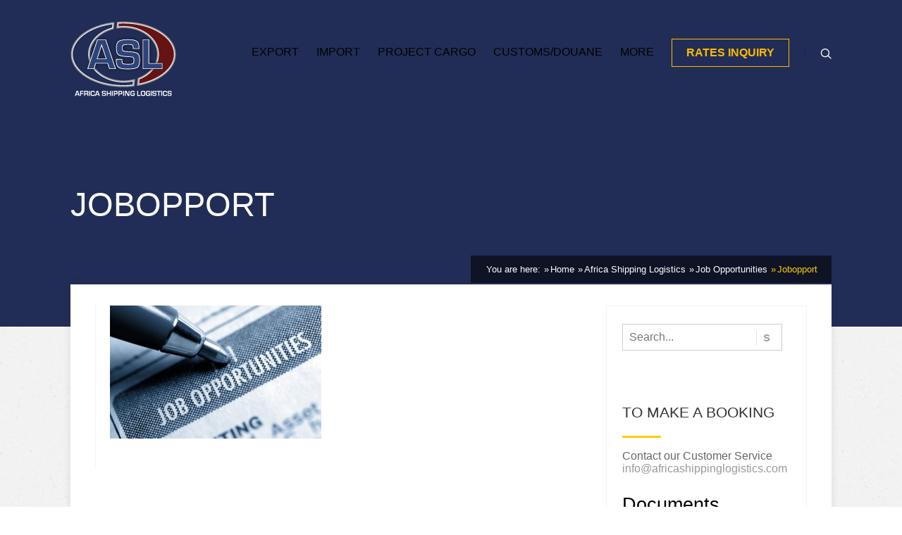

--- FILE ---
content_type: text/html; charset=UTF-8
request_url: https://www.africashippinglogistics.com/about-us-2/careers/jobopport/
body_size: 44950
content:

<!DOCTYPE html>
<html lang="en-US">
<head>
		<!--[if lt IE 9]>
	<script src="https://www.africashippinglogistics.com/wp-content/themes/pressive/js/html5/dist/html5shiv.js"></script>
	<script src="//css3-mediaqueries-js.googlecode.com/svn/trunk/css3-mediaqueries.js"></script>
	<![endif]-->
	<!--[if IE 8]>
	<link rel="stylesheet" type="text/css" href="https://www.africashippinglogistics.com/wp-content/themes/pressive/css/ie8.css"/>
	<![endif]-->
	<!--[if IE 7]>
	<link rel="stylesheet" type="text/css" href="https://www.africashippinglogistics.com/wp-content/themes/pressive/css/ie7.css"/>
	<![endif]-->
	<meta name="viewport" content="width=device-width, initial-scale=1.0"/>
	<meta charset="UTF-8">
	
			<script src="https://use.fontawesome.com/bc89373cbe.js"></script>	
		<meta name='robots' content='index, follow, max-image-preview:large, max-snippet:-1, max-video-preview:-1' />
	<style>img:is([sizes="auto" i], [sizes^="auto," i]) { contain-intrinsic-size: 3000px 1500px }</style>
	
	<!-- This site is optimized with the Yoast SEO plugin v26.8 - https://yoast.com/product/yoast-seo-wordpress/ -->
	<title>Jobopport - Africa Shipping Logistics</title>
	<link rel="canonical" href="https://www.africashippinglogistics.com/about-us-2/careers/jobopport/" />
	<meta name="twitter:card" content="summary_large_image" />
	<meta name="twitter:title" content="Jobopport - Africa Shipping Logistics" />
	<meta name="twitter:image" content="https://www.africashippinglogistics.com/wp-content/uploads/2011/01/Jobopport.jpg" />
	<meta name="twitter:site" content="@africashippingL" />
	<script type="application/ld+json" class="yoast-schema-graph">{"@context":"https://schema.org","@graph":[{"@type":"WebPage","@id":"https://www.africashippinglogistics.com/about-us-2/careers/jobopport/","url":"https://www.africashippinglogistics.com/about-us-2/careers/jobopport/","name":"Jobopport - Africa Shipping Logistics","isPartOf":{"@id":"https://www.africashippinglogistics.com/#website"},"primaryImageOfPage":{"@id":"https://www.africashippinglogistics.com/about-us-2/careers/jobopport/#primaryimage"},"image":{"@id":"https://www.africashippinglogistics.com/about-us-2/careers/jobopport/#primaryimage"},"thumbnailUrl":"https://www.africashippinglogistics.com/wp-content/uploads/2011/01/Jobopport.jpg","datePublished":"2012-05-03T11:07:00+00:00","breadcrumb":{"@id":"https://www.africashippinglogistics.com/about-us-2/careers/jobopport/#breadcrumb"},"inLanguage":"en-US","potentialAction":[{"@type":"ReadAction","target":["https://www.africashippinglogistics.com/about-us-2/careers/jobopport/"]}]},{"@type":"ImageObject","inLanguage":"en-US","@id":"https://www.africashippinglogistics.com/about-us-2/careers/jobopport/#primaryimage","url":"https://www.africashippinglogistics.com/wp-content/uploads/2011/01/Jobopport.jpg","contentUrl":"https://www.africashippinglogistics.com/wp-content/uploads/2011/01/Jobopport.jpg","width":555,"height":350},{"@type":"BreadcrumbList","@id":"https://www.africashippinglogistics.com/about-us-2/careers/jobopport/#breadcrumb","itemListElement":[{"@type":"ListItem","position":1,"name":"Africa Shipping Logistics","item":"https://www.africashippinglogistics.com/about-us-2/"},{"@type":"ListItem","position":2,"name":"Job Opportunities","item":"https://www.africashippinglogistics.com/about-us-2/careers/"},{"@type":"ListItem","position":3,"name":"Jobopport"}]},{"@type":"WebSite","@id":"https://www.africashippinglogistics.com/#website","url":"https://www.africashippinglogistics.com/","name":"Africa Shipping Logistics","description":"","potentialAction":[{"@type":"SearchAction","target":{"@type":"EntryPoint","urlTemplate":"https://www.africashippinglogistics.com/?s={search_term_string}"},"query-input":{"@type":"PropertyValueSpecification","valueRequired":true,"valueName":"search_term_string"}}],"inLanguage":"en-US"}]}</script>
	<!-- / Yoast SEO plugin. -->


<link rel="alternate" type="application/rss+xml" title="Africa Shipping Logistics &raquo; Jobopport Comments Feed" href="https://www.africashippinglogistics.com/about-us-2/careers/jobopport/feed/" />
<script type="text/javascript">
/* <![CDATA[ */
window._wpemojiSettings = {"baseUrl":"https:\/\/s.w.org\/images\/core\/emoji\/15.0.3\/72x72\/","ext":".png","svgUrl":"https:\/\/s.w.org\/images\/core\/emoji\/15.0.3\/svg\/","svgExt":".svg","source":{"concatemoji":"https:\/\/www.africashippinglogistics.com\/wp-includes\/js\/wp-emoji-release.min.js?ver=6.7.4"}};
/*! This file is auto-generated */
!function(i,n){var o,s,e;function c(e){try{var t={supportTests:e,timestamp:(new Date).valueOf()};sessionStorage.setItem(o,JSON.stringify(t))}catch(e){}}function p(e,t,n){e.clearRect(0,0,e.canvas.width,e.canvas.height),e.fillText(t,0,0);var t=new Uint32Array(e.getImageData(0,0,e.canvas.width,e.canvas.height).data),r=(e.clearRect(0,0,e.canvas.width,e.canvas.height),e.fillText(n,0,0),new Uint32Array(e.getImageData(0,0,e.canvas.width,e.canvas.height).data));return t.every(function(e,t){return e===r[t]})}function u(e,t,n){switch(t){case"flag":return n(e,"\ud83c\udff3\ufe0f\u200d\u26a7\ufe0f","\ud83c\udff3\ufe0f\u200b\u26a7\ufe0f")?!1:!n(e,"\ud83c\uddfa\ud83c\uddf3","\ud83c\uddfa\u200b\ud83c\uddf3")&&!n(e,"\ud83c\udff4\udb40\udc67\udb40\udc62\udb40\udc65\udb40\udc6e\udb40\udc67\udb40\udc7f","\ud83c\udff4\u200b\udb40\udc67\u200b\udb40\udc62\u200b\udb40\udc65\u200b\udb40\udc6e\u200b\udb40\udc67\u200b\udb40\udc7f");case"emoji":return!n(e,"\ud83d\udc26\u200d\u2b1b","\ud83d\udc26\u200b\u2b1b")}return!1}function f(e,t,n){var r="undefined"!=typeof WorkerGlobalScope&&self instanceof WorkerGlobalScope?new OffscreenCanvas(300,150):i.createElement("canvas"),a=r.getContext("2d",{willReadFrequently:!0}),o=(a.textBaseline="top",a.font="600 32px Arial",{});return e.forEach(function(e){o[e]=t(a,e,n)}),o}function t(e){var t=i.createElement("script");t.src=e,t.defer=!0,i.head.appendChild(t)}"undefined"!=typeof Promise&&(o="wpEmojiSettingsSupports",s=["flag","emoji"],n.supports={everything:!0,everythingExceptFlag:!0},e=new Promise(function(e){i.addEventListener("DOMContentLoaded",e,{once:!0})}),new Promise(function(t){var n=function(){try{var e=JSON.parse(sessionStorage.getItem(o));if("object"==typeof e&&"number"==typeof e.timestamp&&(new Date).valueOf()<e.timestamp+604800&&"object"==typeof e.supportTests)return e.supportTests}catch(e){}return null}();if(!n){if("undefined"!=typeof Worker&&"undefined"!=typeof OffscreenCanvas&&"undefined"!=typeof URL&&URL.createObjectURL&&"undefined"!=typeof Blob)try{var e="postMessage("+f.toString()+"("+[JSON.stringify(s),u.toString(),p.toString()].join(",")+"));",r=new Blob([e],{type:"text/javascript"}),a=new Worker(URL.createObjectURL(r),{name:"wpTestEmojiSupports"});return void(a.onmessage=function(e){c(n=e.data),a.terminate(),t(n)})}catch(e){}c(n=f(s,u,p))}t(n)}).then(function(e){for(var t in e)n.supports[t]=e[t],n.supports.everything=n.supports.everything&&n.supports[t],"flag"!==t&&(n.supports.everythingExceptFlag=n.supports.everythingExceptFlag&&n.supports[t]);n.supports.everythingExceptFlag=n.supports.everythingExceptFlag&&!n.supports.flag,n.DOMReady=!1,n.readyCallback=function(){n.DOMReady=!0}}).then(function(){return e}).then(function(){var e;n.supports.everything||(n.readyCallback(),(e=n.source||{}).concatemoji?t(e.concatemoji):e.wpemoji&&e.twemoji&&(t(e.twemoji),t(e.wpemoji)))}))}((window,document),window._wpemojiSettings);
/* ]]> */
</script>
<style id='wp-emoji-styles-inline-css' type='text/css'>

	img.wp-smiley, img.emoji {
		display: inline !important;
		border: none !important;
		box-shadow: none !important;
		height: 1em !important;
		width: 1em !important;
		margin: 0 0.07em !important;
		vertical-align: -0.1em !important;
		background: none !important;
		padding: 0 !important;
	}
</style>
<link rel='stylesheet' id='wp-block-library-css' href='https://www.africashippinglogistics.com/wp-includes/css/dist/block-library/style.min.css?ver=6.7.4' type='text/css' media='all' />
<style id='classic-theme-styles-inline-css' type='text/css'>
/*! This file is auto-generated */
.wp-block-button__link{color:#fff;background-color:#32373c;border-radius:9999px;box-shadow:none;text-decoration:none;padding:calc(.667em + 2px) calc(1.333em + 2px);font-size:1.125em}.wp-block-file__button{background:#32373c;color:#fff;text-decoration:none}
</style>
<style id='global-styles-inline-css' type='text/css'>
:root{--wp--preset--aspect-ratio--square: 1;--wp--preset--aspect-ratio--4-3: 4/3;--wp--preset--aspect-ratio--3-4: 3/4;--wp--preset--aspect-ratio--3-2: 3/2;--wp--preset--aspect-ratio--2-3: 2/3;--wp--preset--aspect-ratio--16-9: 16/9;--wp--preset--aspect-ratio--9-16: 9/16;--wp--preset--color--black: #000000;--wp--preset--color--cyan-bluish-gray: #abb8c3;--wp--preset--color--white: #ffffff;--wp--preset--color--pale-pink: #f78da7;--wp--preset--color--vivid-red: #cf2e2e;--wp--preset--color--luminous-vivid-orange: #ff6900;--wp--preset--color--luminous-vivid-amber: #fcb900;--wp--preset--color--light-green-cyan: #7bdcb5;--wp--preset--color--vivid-green-cyan: #00d084;--wp--preset--color--pale-cyan-blue: #8ed1fc;--wp--preset--color--vivid-cyan-blue: #0693e3;--wp--preset--color--vivid-purple: #9b51e0;--wp--preset--gradient--vivid-cyan-blue-to-vivid-purple: linear-gradient(135deg,rgba(6,147,227,1) 0%,rgb(155,81,224) 100%);--wp--preset--gradient--light-green-cyan-to-vivid-green-cyan: linear-gradient(135deg,rgb(122,220,180) 0%,rgb(0,208,130) 100%);--wp--preset--gradient--luminous-vivid-amber-to-luminous-vivid-orange: linear-gradient(135deg,rgba(252,185,0,1) 0%,rgba(255,105,0,1) 100%);--wp--preset--gradient--luminous-vivid-orange-to-vivid-red: linear-gradient(135deg,rgba(255,105,0,1) 0%,rgb(207,46,46) 100%);--wp--preset--gradient--very-light-gray-to-cyan-bluish-gray: linear-gradient(135deg,rgb(238,238,238) 0%,rgb(169,184,195) 100%);--wp--preset--gradient--cool-to-warm-spectrum: linear-gradient(135deg,rgb(74,234,220) 0%,rgb(151,120,209) 20%,rgb(207,42,186) 40%,rgb(238,44,130) 60%,rgb(251,105,98) 80%,rgb(254,248,76) 100%);--wp--preset--gradient--blush-light-purple: linear-gradient(135deg,rgb(255,206,236) 0%,rgb(152,150,240) 100%);--wp--preset--gradient--blush-bordeaux: linear-gradient(135deg,rgb(254,205,165) 0%,rgb(254,45,45) 50%,rgb(107,0,62) 100%);--wp--preset--gradient--luminous-dusk: linear-gradient(135deg,rgb(255,203,112) 0%,rgb(199,81,192) 50%,rgb(65,88,208) 100%);--wp--preset--gradient--pale-ocean: linear-gradient(135deg,rgb(255,245,203) 0%,rgb(182,227,212) 50%,rgb(51,167,181) 100%);--wp--preset--gradient--electric-grass: linear-gradient(135deg,rgb(202,248,128) 0%,rgb(113,206,126) 100%);--wp--preset--gradient--midnight: linear-gradient(135deg,rgb(2,3,129) 0%,rgb(40,116,252) 100%);--wp--preset--font-size--small: 13px;--wp--preset--font-size--medium: 20px;--wp--preset--font-size--large: 36px;--wp--preset--font-size--x-large: 42px;--wp--preset--spacing--20: 0.44rem;--wp--preset--spacing--30: 0.67rem;--wp--preset--spacing--40: 1rem;--wp--preset--spacing--50: 1.5rem;--wp--preset--spacing--60: 2.25rem;--wp--preset--spacing--70: 3.38rem;--wp--preset--spacing--80: 5.06rem;--wp--preset--shadow--natural: 6px 6px 9px rgba(0, 0, 0, 0.2);--wp--preset--shadow--deep: 12px 12px 50px rgba(0, 0, 0, 0.4);--wp--preset--shadow--sharp: 6px 6px 0px rgba(0, 0, 0, 0.2);--wp--preset--shadow--outlined: 6px 6px 0px -3px rgba(255, 255, 255, 1), 6px 6px rgba(0, 0, 0, 1);--wp--preset--shadow--crisp: 6px 6px 0px rgba(0, 0, 0, 1);}:where(.is-layout-flex){gap: 0.5em;}:where(.is-layout-grid){gap: 0.5em;}body .is-layout-flex{display: flex;}.is-layout-flex{flex-wrap: wrap;align-items: center;}.is-layout-flex > :is(*, div){margin: 0;}body .is-layout-grid{display: grid;}.is-layout-grid > :is(*, div){margin: 0;}:where(.wp-block-columns.is-layout-flex){gap: 2em;}:where(.wp-block-columns.is-layout-grid){gap: 2em;}:where(.wp-block-post-template.is-layout-flex){gap: 1.25em;}:where(.wp-block-post-template.is-layout-grid){gap: 1.25em;}.has-black-color{color: var(--wp--preset--color--black) !important;}.has-cyan-bluish-gray-color{color: var(--wp--preset--color--cyan-bluish-gray) !important;}.has-white-color{color: var(--wp--preset--color--white) !important;}.has-pale-pink-color{color: var(--wp--preset--color--pale-pink) !important;}.has-vivid-red-color{color: var(--wp--preset--color--vivid-red) !important;}.has-luminous-vivid-orange-color{color: var(--wp--preset--color--luminous-vivid-orange) !important;}.has-luminous-vivid-amber-color{color: var(--wp--preset--color--luminous-vivid-amber) !important;}.has-light-green-cyan-color{color: var(--wp--preset--color--light-green-cyan) !important;}.has-vivid-green-cyan-color{color: var(--wp--preset--color--vivid-green-cyan) !important;}.has-pale-cyan-blue-color{color: var(--wp--preset--color--pale-cyan-blue) !important;}.has-vivid-cyan-blue-color{color: var(--wp--preset--color--vivid-cyan-blue) !important;}.has-vivid-purple-color{color: var(--wp--preset--color--vivid-purple) !important;}.has-black-background-color{background-color: var(--wp--preset--color--black) !important;}.has-cyan-bluish-gray-background-color{background-color: var(--wp--preset--color--cyan-bluish-gray) !important;}.has-white-background-color{background-color: var(--wp--preset--color--white) !important;}.has-pale-pink-background-color{background-color: var(--wp--preset--color--pale-pink) !important;}.has-vivid-red-background-color{background-color: var(--wp--preset--color--vivid-red) !important;}.has-luminous-vivid-orange-background-color{background-color: var(--wp--preset--color--luminous-vivid-orange) !important;}.has-luminous-vivid-amber-background-color{background-color: var(--wp--preset--color--luminous-vivid-amber) !important;}.has-light-green-cyan-background-color{background-color: var(--wp--preset--color--light-green-cyan) !important;}.has-vivid-green-cyan-background-color{background-color: var(--wp--preset--color--vivid-green-cyan) !important;}.has-pale-cyan-blue-background-color{background-color: var(--wp--preset--color--pale-cyan-blue) !important;}.has-vivid-cyan-blue-background-color{background-color: var(--wp--preset--color--vivid-cyan-blue) !important;}.has-vivid-purple-background-color{background-color: var(--wp--preset--color--vivid-purple) !important;}.has-black-border-color{border-color: var(--wp--preset--color--black) !important;}.has-cyan-bluish-gray-border-color{border-color: var(--wp--preset--color--cyan-bluish-gray) !important;}.has-white-border-color{border-color: var(--wp--preset--color--white) !important;}.has-pale-pink-border-color{border-color: var(--wp--preset--color--pale-pink) !important;}.has-vivid-red-border-color{border-color: var(--wp--preset--color--vivid-red) !important;}.has-luminous-vivid-orange-border-color{border-color: var(--wp--preset--color--luminous-vivid-orange) !important;}.has-luminous-vivid-amber-border-color{border-color: var(--wp--preset--color--luminous-vivid-amber) !important;}.has-light-green-cyan-border-color{border-color: var(--wp--preset--color--light-green-cyan) !important;}.has-vivid-green-cyan-border-color{border-color: var(--wp--preset--color--vivid-green-cyan) !important;}.has-pale-cyan-blue-border-color{border-color: var(--wp--preset--color--pale-cyan-blue) !important;}.has-vivid-cyan-blue-border-color{border-color: var(--wp--preset--color--vivid-cyan-blue) !important;}.has-vivid-purple-border-color{border-color: var(--wp--preset--color--vivid-purple) !important;}.has-vivid-cyan-blue-to-vivid-purple-gradient-background{background: var(--wp--preset--gradient--vivid-cyan-blue-to-vivid-purple) !important;}.has-light-green-cyan-to-vivid-green-cyan-gradient-background{background: var(--wp--preset--gradient--light-green-cyan-to-vivid-green-cyan) !important;}.has-luminous-vivid-amber-to-luminous-vivid-orange-gradient-background{background: var(--wp--preset--gradient--luminous-vivid-amber-to-luminous-vivid-orange) !important;}.has-luminous-vivid-orange-to-vivid-red-gradient-background{background: var(--wp--preset--gradient--luminous-vivid-orange-to-vivid-red) !important;}.has-very-light-gray-to-cyan-bluish-gray-gradient-background{background: var(--wp--preset--gradient--very-light-gray-to-cyan-bluish-gray) !important;}.has-cool-to-warm-spectrum-gradient-background{background: var(--wp--preset--gradient--cool-to-warm-spectrum) !important;}.has-blush-light-purple-gradient-background{background: var(--wp--preset--gradient--blush-light-purple) !important;}.has-blush-bordeaux-gradient-background{background: var(--wp--preset--gradient--blush-bordeaux) !important;}.has-luminous-dusk-gradient-background{background: var(--wp--preset--gradient--luminous-dusk) !important;}.has-pale-ocean-gradient-background{background: var(--wp--preset--gradient--pale-ocean) !important;}.has-electric-grass-gradient-background{background: var(--wp--preset--gradient--electric-grass) !important;}.has-midnight-gradient-background{background: var(--wp--preset--gradient--midnight) !important;}.has-small-font-size{font-size: var(--wp--preset--font-size--small) !important;}.has-medium-font-size{font-size: var(--wp--preset--font-size--medium) !important;}.has-large-font-size{font-size: var(--wp--preset--font-size--large) !important;}.has-x-large-font-size{font-size: var(--wp--preset--font-size--x-large) !important;}
:where(.wp-block-post-template.is-layout-flex){gap: 1.25em;}:where(.wp-block-post-template.is-layout-grid){gap: 1.25em;}
:where(.wp-block-columns.is-layout-flex){gap: 2em;}:where(.wp-block-columns.is-layout-grid){gap: 2em;}
:root :where(.wp-block-pullquote){font-size: 1.5em;line-height: 1.6;}
</style>
<link rel='stylesheet' id='kamn-css-iconlist-css' href='https://www.africashippinglogistics.com/wp-content/plugins/icon-list/icon-list.css?ver=6.7.4' type='text/css' media='all' />
<link rel='stylesheet' id='pressive-style-css' href='https://www.africashippinglogistics.com/wp-content/themes/pressive/style.css?ver=6.7.4' type='text/css' media='all' />
<link rel='stylesheet' id='thrive-reset-css' href='https://www.africashippinglogistics.com/wp-content/themes/pressive/css/reset.css?ver=20120208' type='text/css' media='all' />
<link rel='stylesheet' id='thrive-main-style-css' href='https://www.africashippinglogistics.com/wp-content/themes/pressive/css/main_orange.css?ver=2014123' type='text/css' media='all' />
<script type="text/javascript" src="https://www.africashippinglogistics.com/wp-includes/js/jquery/jquery.min.js" id="jquery-core-js"></script>
<script type="text/javascript" src="https://www.africashippinglogistics.com/wp-includes/js/jquery/jquery-migrate.min.js" id="jquery-migrate-js"></script>
<link rel="https://api.w.org/" href="https://www.africashippinglogistics.com/wp-json/" /><link rel="alternate" title="JSON" type="application/json" href="https://www.africashippinglogistics.com/wp-json/wp/v2/media/788" /><link rel="EditURI" type="application/rsd+xml" title="RSD" href="https://www.africashippinglogistics.com/xmlrpc.php?rsd" />
<meta name="generator" content="WordPress 6.7.4" />
<link rel='shortlink' href='https://www.africashippinglogistics.com/?p=788' />
<link rel="alternate" title="oEmbed (JSON)" type="application/json+oembed" href="https://www.africashippinglogistics.com/wp-json/oembed/1.0/embed?url=https%3A%2F%2Fwww.africashippinglogistics.com%2Fabout-us-2%2Fcareers%2Fjobopport%2F" />
<link rel="alternate" title="oEmbed (XML)" type="text/xml+oembed" href="https://www.africashippinglogistics.com/wp-json/oembed/1.0/embed?url=https%3A%2F%2Fwww.africashippinglogistics.com%2Fabout-us-2%2Fcareers%2Fjobopport%2F&#038;format=xml" />
<style type="text/css" id="tve_global_variables">:root{--tcb-background-author-image:url(https://secure.gravatar.com/avatar/92d882ad04406b1bd0d421eff25690b1?s=256&d=mm&r=g);--tcb-background-user-image:url();--tcb-background-featured-image-thumbnail:url(https://www.africashippinglogistics.com/wp-content/plugins/thrive-visual-editor/editor/css/images/featured_image.png);}</style>		<style type="text/css">.wp-video-shortcode {
				max-width: 100% !important;
			}body { background:#; }.cnt article h1.entry-title a { color:#000; }.cnt article h2.entry-title a { color:#000; }.bSe h1, .b-tt h1 { color:#000; }.bSe h2, .b-tt h2 { color:#000; }.bSe h3, .b-tt h3 { color:#000; }.bSe h4, .b-tt h4 { color:#000; }.bSe h5, .b-tt h5 { color:#000; }.bSe h6, .b-tt h6 { color:#000; }.cnt article p, .b-tt p { color:#5b5b5b; }.cnt .bSe article, .cnt .bSe .tve-c p { color:#5b5b5b; }.cnt article h1 a, .tve-woocommerce .bSe .awr .entry-title, .tve-woocommerce .bSe .awr .page-title{font-family:Raleway,sans-serif;}.bSe h1, .b-tt h1{font-family:Raleway,sans-serif;}.bSe h2,.tve-woocommerce .bSe h2, .b-tt h2{font-family:Raleway,sans-serif;}.bSe h3,.tve-woocommerce .bSe h3, .b-tt h3{font-family:Raleway,sans-serif;}.bSe h4, .b-tt h4{font-family:Raleway,sans-serif;}.bSe h5, .b-tt h5{font-family:Raleway,sans-serif;}.bSe h6, .b-tt h6{font-family:Raleway,sans-serif;}#text_logo{font-family:Raleway,sans-serif;}.cnt article h1 a { font-weight:500; }.bSe h1, .b-tt h1 { font-weight:500; }.bSe h2, .b-tt h2 { font-weight:500; }.bSe h3, .b-tt h3 { font-weight:500; }.bSe h4, .b-tt h4 { font-weight:500; }.bSe h5, .b-tt h5 { font-weight:500; }.bSe h6, .b-tt h6 { font-weight:500; }.cnt, .bp-t, .b-tt p, .b-tt, .tve-woocommerce .product p, .tve-woocommerce .products p{font-family:Raleway,sans-serif;font-weight:400;}article strong {font-weight: bold;}.bSe h1, .b-tt .entry-title, .ind .bSe .awr .awr-i .entry-title { font-size:47px; }.cnt, .b-tt p, .b-tt { font-size:16px; }.thrivecb { font-size:16px; }.out { font-size:16px; }.aut p { font-size:16px; }.cnt p, .tve-c { line-height:1.75em; }.thrivecb { line-height:1.75em; }.bSe a, .cnt article a { color:#1400f9; }.bSe .faq h4{font-family:Raleway,sans-serif;font-weight:400;}article strong {font-weight: bold;}header nav > ul.menu > li > a { color:#000!important; }header nav > ul.menu > li >  a:hover { color:#ffcc00; }header nav > ul > li.current_page_item > a:hover { color:#ffcc00; }header nav > ul > li.current_menu_item > a:hover { color:#ffcc00; }header nav > ul > li.current_menu_item > a:hover { color:#ffcc00; }header nav > ul > li > a:active { color:#ffcc00; }header #logo > a > img { max-width:200px; }header ul.menu > li.h-cta > a { color:#ffba00!important; }header ul.menu > li.h-cta > a { background:#transparent; }header ul.menu > li.h-cta > a { border-color:#ffba00; }header ul.menu > li.h-cta > a:hover { color:#FFFFFF!important; }header ul.menu > li.h-cta > a:hover { background:#ffba00; }</style>
		<style type="text/css" id="thrive-default-styles"></style><link rel="icon" href="https://www.africashippinglogistics.com/wp-content/uploads/2017/10/cropped-ASL-adv2-32x32.jpg" sizes="32x32" />
<link rel="icon" href="https://www.africashippinglogistics.com/wp-content/uploads/2017/10/cropped-ASL-adv2-192x192.jpg" sizes="192x192" />
<link rel="apple-touch-icon" href="https://www.africashippinglogistics.com/wp-content/uploads/2017/10/cropped-ASL-adv2-180x180.jpg" />
<meta name="msapplication-TileImage" content="https://www.africashippinglogistics.com/wp-content/uploads/2017/10/cropped-ASL-adv2-270x270.jpg" />
			<style type="text/css">header.side .m-s { vertical-align: top;padding-top: 20px;}
header nav ul>li {padding: 15px 25px 30px 0px;}
.h-b.c-o {
    background-color: #212d56;
}
.d-i header .h-i, .c-o header .h-i, .d-o header .h-i, .b-i header .h-i, .c-t header .h-i { border-bottom: 0;}
.c-ti {background-color: #212d56;
    height: 100%;
    position: absolute;
    top: 0;
    right: 0;
    bottom: 0;
    left: 0;
    opacity: .65;
    z-index: 0;
}
.h-b.d-i{
    background-image: url('https://www.africashippinglogistics.com/wp-content/uploads/2015/09/african-shipping-containers.jpg');
}

/* Header buttons */
.b-tt.b-tl a.btn {
	border:0;
	clear: both;
    margin: 30px 0;
    float: none;
    display: block;
    background: transparent;
}
body .b-tt.b-tl .split a.btn {
    clear: none;
float:left;
    margin: 30px 20px 30px 0;}

.b-tt.b-tl .btn>span{
    padding: 10px 30px;
border:2px solid #fff;
    display: inline;
    float: left;
background:#transparent;
}
.b-tt.b-tl .btn>span:hover {opacity:.8;}

.b-tl {
    font-size: 28px;
    font-weight: 100;
    font-family: 'open sans';
}

/* content buttons */
body .tve_clsy .tve_btn.tve_blue {
    background: #212d56;
    box-shadow: 0 5px 0 #0F1529!important;
}
.tve_clsy .tve_red.tve_ts1 .tve_ts_o, .tve_clsy .tve_red.tve_ts3 {
    background: #661314;
    border-radius: 3px;
}
/* footer */
.f-i {
    background: url(/wp-content/uploads/2015/09/africa-shipping.jpg) center no-repeat fixed;
    background-size: cover;
}
.fmw {background-color:rgba(33, 45, 86, 0.8);}

.f-i h3, .f-i p, .f-i a:hover{
    color: #fff;}

.h-b *, .wrp *,  footer * {font-family:'Open Sans', sans-serif!important;}
.b-tt.b-tl .btn>span {
    background: rgba(33, 45, 86, 0.85);
}

.fa {
    display: inline-block;
    font: normal normal normal 24px/1 FontAwesome!important;
    font-size: inherit;
    text-rendering: auto;
    -webkit-font-smoothing: antialiased;
    -moz-osx-font-smoothing: grayscale;
    margin-right:10px;
}
.widget-iconlist-container {
    font-size: 18px;
}
.widget-iconlist-container li {
    font-size: 18px;
    line-height: 40px;
    color: #fff;
    border: 0;
}
section#widget-iconlist-kamn-2 {
    margin-top: -50px;
}
h1.entry-title,
.thrv_post_grid .tve_post .tve-post-grid-title {
    text-transform: uppercase;
    line-height: 1.2;}</style>
		
</head>
<body class="attachment attachment-template-default attachmentid-788 attachment-jpeg custom-background">






<div class="h-b c-o"
     style="background-image:url('');">
	<div class="c-ti" style="background-color: ;">
	</div>
	<div class="h-bi">
		<div id="floating_menu"  data-float='float-scroll'>
			<header
				class="side "
				style="">
								<div class="h-i">
					<div class="wrp">
														<div id="logo">
									<a href="https://www.africashippinglogistics.com/">
										<img src="https://www.africashippinglogistics.com/wp-content/uploads/2011/01/ASL-logo-def-131.png" class="l-d"
										     alt="Africa Shipping Logistics"></a>
									<a href="https://www.africashippinglogistics.com/"><img
											src="https://www.africashippinglogistics.com/wp-content/uploads/2011/01/ASL-logo-def-131.png" class="l-l"
											alt="Africa Shipping Logistics"></a>
								</div>
								
						<div class="hsm"
						     >
							<span>Menu</span>
						</div>
						<div class="m-s"
						     >
							<div class="m-si">
																	<!-- Cart Dropdown -->
									<nav class="menu-headmenu-container"><ul id="menu-headmenu" class="menu"><li  id="menu-item-451" class="menu-item menu-item-type-post_type menu-item-object-page menu-item-has-children toplvl dropdown"><a  title="Export Cargo Shipment" href="https://www.africashippinglogistics.com/export/">Export</a><ul class="sub-menu">	<li  id="menu-item-1070" class="menu-item menu-item-type-post_type menu-item-object-page"><a  title="Shipping to Burundi" href="https://www.africashippinglogistics.com/export/shipping-burundi/" class=" colch ">Burundi</a></li>
	<li  id="menu-item-455" class="menu-item menu-item-type-post_type menu-item-object-page"><a  title="Shipping to Democratic Republic of Congo" href="https://www.africashippinglogistics.com/export/democratic-republic-of-congo/" class=" colch ">Dem. Republic of Congo</a></li>
	<li  id="menu-item-457" class="menu-item menu-item-type-post_type menu-item-object-page"><a  title="Shipping to Eritrea" href="https://www.africashippinglogistics.com/export/shipping-eritrea/" class=" colch ">Eritrea</a></li>
	<li  id="menu-item-1071" class="menu-item menu-item-type-post_type menu-item-object-page"><a  title="Shipping to Ethiopia" href="https://www.africashippinglogistics.com/export/shipping-ethiopia/" class=" colch ">Ethiopia</a></li>
	<li  id="menu-item-464" class="menu-item menu-item-type-post_type menu-item-object-page"><a  title="Export Cargo Shipments to Kenya" href="https://www.africashippinglogistics.com/export/kenya/" class=" colch ">Kenya</a></li>
	<li  id="menu-item-462" class="menu-item menu-item-type-post_type menu-item-object-page"><a  title="Shipping to Rwanda" href="https://www.africashippinglogistics.com/export/shipment-to-rwanda/" class=" colch ">Rwanda</a></li>
	<li  id="menu-item-456" class="menu-item menu-item-type-post_type menu-item-object-page"><a  title="Shipping to South Sudan" href="https://www.africashippinglogistics.com/export/south-sudan/" class=" colch ">South Sudan</a></li>
	<li  id="menu-item-463" class="menu-item menu-item-type-post_type menu-item-object-page"><a  title="Shipping to Tanzania" href="https://www.africashippinglogistics.com/export/tanzania/" class=" colch ">Tanzania</a></li>
	<li  id="menu-item-461" class="menu-item menu-item-type-post_type menu-item-object-page"><a  title="Shipping to Uganda" href="https://www.africashippinglogistics.com/export/uganda/" class=" colch ">Uganda</a></li>
</ul></li>
<li  id="menu-item-452" class="menu-item menu-item-type-post_type menu-item-object-page toplvl"><a  title="Import cargo Shipment" href="https://www.africashippinglogistics.com/import/">Import</a></li>
<li  id="menu-item-833" class="menu-item menu-item-type-post_type menu-item-object-page toplvl"><a  title="Project Cargo &#038; Heavy Lifts" href="https://www.africashippinglogistics.com/project-cargo/">Project Cargo</a></li>
<li  id="menu-item-453" class="menu-item menu-item-type-post_type menu-item-object-page menu-item-has-children toplvl dropdown"><a  title="Import and Export Cargo Customs Clearance" href="https://www.africashippinglogistics.com/customs-clearance/">Customs/Douane</a><ul class="sub-menu">	<li  id="menu-item-1525" class="menu-item menu-item-type-post_type menu-item-object-page"><a  href="https://www.africashippinglogistics.com/customs-clearance/waiver-certificates/" class=" colch ">Waiver Certificate – CTN/BESC/FERI/ASHI</a></li>
</ul></li>
<li  id="menu-item-1380" class="menu-item menu-item-type-custom menu-item-object-custom menu-item-has-children toplvl dropdown"><a  href="#">More</a><ul class="sub-menu">	<li  id="menu-item-2121" class="menu-item menu-item-type-post_type menu-item-object-page"><a  href="https://www.africashippinglogistics.com/about-us-2/ships-agency/" class=" colch ">SHIPS AGENCY SERVICES ACROSS AFRICAN PORTS OF CALL</a></li>
	<li  id="menu-item-2137" class="menu-item menu-item-type-post_type menu-item-object-page"><a  href="https://www.africashippinglogistics.com/about-us-2/pharmaceutical-logistics/" class=" colch ">Pharmaceutical Logistics</a></li>
	<li  id="menu-item-2122" class="menu-item menu-item-type-post_type menu-item-object-page"><a  href="https://www.africashippinglogistics.com/about-us-2/containers/" class=" colch ">CONTAINERS</a></li>
	<li  id="menu-item-2123" class="menu-item menu-item-type-post_type menu-item-object-page"><a  href="https://www.africashippinglogistics.com/our-strategic-partners/" class=" colch ">Our Strategic Partners</a></li>
	<li  id="menu-item-454" class="menu-item menu-item-type-post_type menu-item-object-page"><a  title="Contact Us &#8211; Africa Shipping Logistics" href="https://www.africashippinglogistics.com/contact-us/" class=" colch ">Contact Us</a></li>
	<li  id="menu-item-450" class="menu-item menu-item-type-post_type menu-item-object-page"><a  title="About Africa Shipping Logistics" href="https://www.africashippinglogistics.com/about-us-2/" class=" colch ">About us</a></li>
	<li  id="menu-item-459" class="menu-item menu-item-type-post_type menu-item-object-page"><a  href="https://www.africashippinglogistics.com/about-us-2/mission-and-vision/" class=" colch ">Vision and Mission</a></li>
	<li  id="menu-item-458" class="menu-item menu-item-type-post_type menu-item-object-page"><a  title="Job Opportunities" href="https://www.africashippinglogistics.com/about-us-2/careers/" class=" colch ">Job Opportunities</a></li>
	<li  id="menu-item-776" class="menu-item menu-item-type-post_type menu-item-object-page"><a  href="https://www.africashippinglogistics.com/about-us-2/internships/" class=" colch ">Internships</a></li>
	<li  id="menu-item-864" class="menu-item menu-item-type-post_type menu-item-object-page"><a  href="https://www.africashippinglogistics.com/contact-us/media/" class=" colch ">Media and Downloads</a></li>
</ul></li>
<li  id="menu-item-460" class="menu-item menu-item-type-post_type menu-item-object-page toplvl h-cta "><a  title="Rates inquiry" href="https://www.africashippinglogistics.com/contact-us/rates-inquiry/">Rates Inquiry</a></li>
</ul></nav>																								<div class="s-b clearfix">
									<form action="https://www.africashippinglogistics.com/" method="get">
										<label for="search">SEARCH: </label>
										<input type="text" name="s" id="search"/>

										<div class="clear"></div>
									</form>
									<span class="s-bb"></span>
								</div>
							</div>
						</div>
					</div>
				</div>
			</header>
		</div>
	</div>

			<div class="b-tt b-tl">
			<div class="wrp">
				
		<h1 class="entry-title">Jobopport</h1>
	








			</div>
		</div>
	
</div>



	<div class="wrp cnt">
			<section class="brd">
					<ul itemscope itemtype="https://schema.org/BreadcrumbList">
				<li> You are here:</li>
				<li class="home" itemprop="itemListElement" itemtype="https://schema.org/ListItem" itemscope><a href="https://www.africashippinglogistics.com/" itemprop="item"><span itemprop="name">Home<span class="thrive-breadcrumb-separator"></span></span></a><meta content="1" itemprop="position"></meta></li><li itemprop="itemListElement" itemtype="https://schema.org/ListItem" itemscope><a href="https://www.africashippinglogistics.com/about-us-2/" itemprop="item"><span itemprop="name">Africa Shipping Logistics<span class="thrive-breadcrumb-separator"></span></span></a><meta content="2" itemprop="position"></meta></li><li itemprop="itemListElement" itemtype="https://schema.org/ListItem" itemscope><a href="https://www.africashippinglogistics.com/about-us-2/careers/" itemprop="item"><span itemprop="name">Job Opportunities<span class="thrive-breadcrumb-separator"></span></span></a><meta content="3" itemprop="position"></meta></li><li class="no-link" itemprop="itemListElement" itemtype="https://schema.org/ListItem" itemscope><span itemprop="name">Jobopport</span><meta content="4" itemprop="position"></meta></li>			</ul>
			</section>


		
				<div class="bSeCont">
						<section class="bSe left">
															
						<div
							class="awr">
														<div class="awr-i">

								
								
								<div class="tve-c">
									<p class="attachment"><a href='https://www.africashippinglogistics.com/wp-content/uploads/2011/01/Jobopport.jpg'><img decoding="async" width="300" height="189" src="https://www.africashippinglogistics.com/wp-content/uploads/2011/01/Jobopport-300x189.jpg" class="attachment-medium size-medium" alt="" srcset="https://www.africashippinglogistics.com/wp-content/uploads/2011/01/Jobopport-300x189.jpg 300w, https://www.africashippinglogistics.com/wp-content/uploads/2011/01/Jobopport.jpg 555w" sizes="(max-width: 300px) 100vw, 300px" /></a></p>

									
																	</div>

								<div class="clear"></div>

								
																	
	<article id="comments">
				<div class="awr">
			
			<div class="cmb" style="margin-left: 0px;" id="thrive_container_list_comments">
																</div>

						<!-- /comment_list -->
					</div>
		<div id="comment-bottom"></div>
	</article>
								
							</div>
						</div>

													</section>
					</div>
	
						<div class="sAsCont">
				<aside class="sAs right">
							<section id="search-3"><div class="scn"><!--<section class="widget search_widget clear">-->
<form action="https://www.africashippinglogistics.com/" method="get" class="srh">
	<input type="text" id="search-field" class="search-field" placeholder="Search..."
	       name="s"/>
	<button type="submit" id="search-button" class="search-button sBn"></button>
</form>
<!--</section>--></div></section><section id="text-6"><div class="scn"><p class="ttl">To Make a Booking</p>			<div class="textwidget">Contact our Customer Service <a href="mailto:info@africashippinglogistics.com">info@africashippinglogistics.com</a>

<h3>Documents</h3>
Forward documents to our Import or Export department <a href="mailto:marketing@africashippinglogistics.com">marketing@africashippinglogistics.com</a></div>
		</div></section><section id="text-7"><div class="scn"><p class="ttl">Sailing Schedules</p>			<div class="textwidget"><a href="/contact-us/" target="_blank">For Sailing Schedule Call us!</a></div>
		</div></section><section id="text-8"><div class="scn"><p class="ttl">Contact information</p>			<div class="textwidget">Get in touch 
<br/>T: +31(0)10 476 0241 
<br/>F: +31(0)10 476 1319
<br/><a href="mailto:info@africashippinglogistics.com">info@africashippinglogistics.com</a>
<br/>Skype: <a href="callto://africashippinglogistics">africashippinglogistics</a> <br/>
WhatsApp: +31 641 931 340 
<br/><br/><a href="https://www.africashippinglogistics.com/contact-us/rates-inquiry/" target="_blank">Rate Inquiry</a></div>
		</div></section>			
		</aside>
			</div>
				<div class="clear"></div>

	</div>
</div>
</div> <!-- Close the wrapper div -->

<footer class="">
	<div class="f-i">
							<div class="fmw">
				<div class="wrp">
											<div class="colm oth ">
							<section id="text-5" class="col"><div class="scn">			<div class="textwidget"><h3>To Make a Booking</h3>
<p>Contact our Customer Service  at<br />
E: <a href="mailto:info@africashippinglogistics.com">info@africashippinglogistics.com</a></p>
<h3>Documents</h3>
<p>Forward documents to our Import or Export department at<br />
E: <a href="mailto:marketing@africashippinglogistics.com">marketing@africashippinglogistics.com</a></p>
</div>
		</div></section>						</div>
											<div class="colm oth ">
							<section id="text-3" class="col"><div class="scn">			<div class="textwidget"><h3>Sailing Schedules</h3>
<p><a href="/contact-us/" target="_blank">For Sailing Schedule Call us!</a></p>
</div>
		</div></section>						</div>
											<div class="colm oth lst">
							<section id="text-2" class="col"><div class="scn">			<div class="textwidget"><h3>Contact information</h3>
<p>Get in touch </p>
</div>
		</div></section><section id="widget-iconlist-kamn-2" class="col"><div class="scn">		<div class="widget-iconlist-global-wrapper">
			<div class="widget-iconlist-container">

				
	          	<div class="widget-iconlist-row">
		          	<div class="widget-iconlist-col">

						<ul class="widget-iconlist widget-iconlist-kamn-2">
														<li>
								<span class="iconlist-icon fa fa-fw fa-phone"></span>
																	<span class="iconlist-title"><a href="tel:+3110 476 0241">+31(0)10 476 0241</a></span>
															</li>
														<li>
								<span class="iconlist-icon fa fa-fw fa-whatsapp"></span>
																	<span class="iconlist-title">+31(0) 6 4193 1340</span>
															</li>
														<li>
								<span class="iconlist-icon fa fa-fw fa-fax"></span>
																	<span class="iconlist-title">+31(0)10 476 1319</span>
															</li>
														<li>
								<span class="iconlist-icon fa fa-fw fa-envelope"></span>
																	<span class="iconlist-title"><a href="mailto:info@africashippinglogistics.com">info@africashippinglogistics.com</a></span>
															</li>
														<li>
								<span class="iconlist-icon fa fa-fw fa-skype"></span>
																	<span class="iconlist-title"><a href="callto://africashippinglogistics">africashippinglogistics</a>  </span>
															</li>
													</ul>

	          		</div>
          		</div>

          	</div> <!-- End .widget-global-wrapper -->
        </div>

</div></section>						</div>
										<div class="clear"></div>
				</div>
			</div>
				<div class="fmm">
			<div class="wrp">
				<p>
											Copyright 2021 Africa Shipping Logistics. 														</p>
				<div class="fm-m">
									</div>
				<div class="clear"></div>
			</div>
		</div>
			</div>
</footer>


<!--Start of Tawk.to Script (0.9.2)-->
<script id="tawk-script" type="text/javascript">
var Tawk_API = Tawk_API || {};
var Tawk_LoadStart=new Date();
(function(){
	var s1 = document.createElement( 'script' ),s0=document.getElementsByTagName( 'script' )[0];
	s1.async = true;
	s1.src = 'https://embed.tawk.to/5a04537bbb0c3f433d4c82d0/default';
	s1.charset = 'UTF-8';
	s1.setAttribute( 'crossorigin','*' );
	s0.parentNode.insertBefore( s1, s0 );
})();
</script>
<!--End of Tawk.to Script (0.9.2)-->

<script type='text/javascript'>( $ => {
	/**
	 * Displays toast message from storage, it is used when the user is redirected after login
	 */
	if ( window.sessionStorage ) {
		$( window ).on( 'tcb_after_dom_ready', () => {
			const message = sessionStorage.getItem( 'tcb_toast_message' );

			if ( message ) {
				tcbToast( sessionStorage.getItem( 'tcb_toast_message' ), false );
				sessionStorage.removeItem( 'tcb_toast_message' );
			}
		} );
	}

	/**
	 * Displays toast message
	 *
	 * @param {string}   message  - message to display
	 * @param {Boolean}  error    - whether the message is an error or not
	 * @param {Function} callback - callback function to be called after the message is closed
	 */
	function tcbToast( message, error, callback ) {
		/* Also allow "message" objects */
		if ( typeof message !== 'string' ) {
			message = message.message || message.error || message.success;
		}
		if ( ! error ) {
			error = false;
		}
		TCB_Front.notificationElement.toggle( message, error ? 'error' : 'success', callback );
	}
} )( typeof ThriveGlobal === 'undefined' ? jQuery : ThriveGlobal.$j );
</script><style type="text/css" id="tve_notification_styles"></style>
<div class="tvd-toast tve-fe-message" style="display: none">
	<div class="tve-toast-message tve-success-message">
		<div class="tve-toast-icon-container">
			<span class="tve_tick thrv-svg-icon"></span>
		</div>
		<div class="tve-toast-message-container"></div>
	</div>
</div><script type="text/javascript" id="thrive-main-script-js-extra">
/* <![CDATA[ */
var ThriveApp = {"ajax_url":"https:\/\/www.africashippinglogistics.com\/wp-admin\/admin-ajax.php","is_singular":"1","post_type":"attachment","lazy_load_comments":"0","comments_loaded":"0","theme_uri":"https:\/\/www.africashippinglogistics.com\/wp-content\/themes\/pressive","translations":{"ProductDetails":"Product Details"}};
/* ]]> */
</script>
<script type="text/javascript" src="https://www.africashippinglogistics.com/wp-content/themes/pressive/js/script.min.js?ver=6.7.4" id="thrive-main-script-js"></script>
<script type="text/javascript" id="tve-dash-frontend-js-extra">
/* <![CDATA[ */
var tve_dash_front = {"ajaxurl":"https:\/\/www.africashippinglogistics.com\/wp-admin\/admin-ajax.php","force_ajax_send":"1","is_crawler":"","recaptcha":[],"turnstile":[],"post_id":"788"};
/* ]]> */
</script>
<script type="text/javascript" src="https://www.africashippinglogistics.com/wp-content/plugins/thrive-visual-editor/thrive-dashboard/js/dist/frontend.min.js?ver=10.7.2" id="tve-dash-frontend-js"></script>
<script type="text/javascript">var tcb_current_post_lists=JSON.parse('[]'); var tcb_post_lists=tcb_post_lists?[...tcb_post_lists,...tcb_current_post_lists]:tcb_current_post_lists;</script><script type="text/javascript">/*<![CDATA[*/if ( !window.TL_Const ) {var TL_Const={"security":"7d7a8601e8","ajax_url":"https:\/\/www.africashippinglogistics.com\/wp-admin\/admin-ajax.php","action_conversion":"tve_leads_ajax_conversion","action_impression":"tve_leads_ajax_impression","custom_post_data":[],"current_screen":{"screen_type":5,"screen_id":788},"ignored_fields":["email","_captcha_size","_captcha_theme","_captcha_type","_submit_option","_use_captcha","g-recaptcha-response","__tcb_lg_fc","__tcb_lg_msg","_state","_form_type","_error_message_option","_back_url","_submit_option","url","_asset_group","_asset_option","mailchimp_optin","tcb_token","tve_labels","tve_mapping","_api_custom_fields","_sendParams","_autofill"],"ajax_load":0};} else { window.TL_Front && TL_Front.extendConst && TL_Front.extendConst({"security":"7d7a8601e8","ajax_url":"https:\/\/www.africashippinglogistics.com\/wp-admin\/admin-ajax.php","action_conversion":"tve_leads_ajax_conversion","action_impression":"tve_leads_ajax_impression","custom_post_data":[],"current_screen":{"screen_type":5,"screen_id":788},"ignored_fields":["email","_captcha_size","_captcha_theme","_captcha_type","_submit_option","_use_captcha","g-recaptcha-response","__tcb_lg_fc","__tcb_lg_msg","_state","_form_type","_error_message_option","_back_url","_submit_option","url","_asset_group","_asset_option","mailchimp_optin","tcb_token","tve_labels","tve_mapping","_api_custom_fields","_sendParams","_autofill"],"ajax_load":0})} /*]]> */</script></body>
</html>